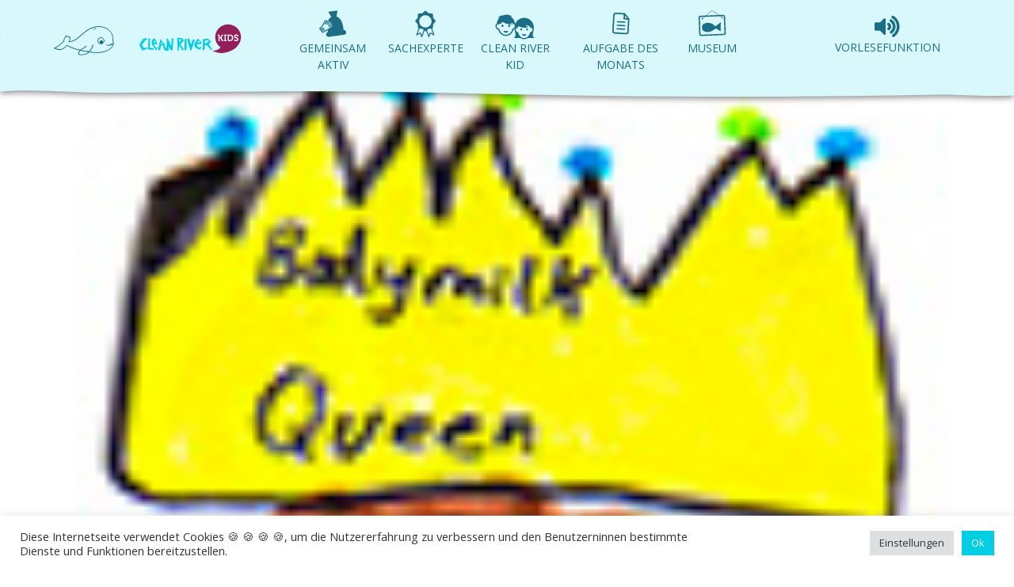

--- FILE ---
content_type: text/html; charset=UTF-8
request_url: https://cleanriverkids.de/muellmaennchen/upload-vom-08-02-2023-2010-143/
body_size: 11623
content:
<!DOCTYPE html>
<html lang="de">
<head>
    <meta charset="UTF-8"/>
    <meta name="viewport" content="width=device-width, initial-scale=1, minimum-scale=1, maximum-scale=1">
    <meta http-equiv="X-UA-Compatible" content="IE=edge">
    <meta name="msapplication-TileColor" content="#2b5797">
    <meta name="theme-color" content="#ffffff">
    <link rel="pingback" href="https://cleanriverkids.de/xmlrpc.php"/>
    <title>Clean River Kids</title>
	<meta name='robots' content='max-image-preview:large' />
	<style>img:is([sizes="auto" i], [sizes^="auto," i]) { contain-intrinsic-size: 3000px 1500px }</style>
	<link rel='dns-prefetch' href='//use.fontawesome.com' />
<script type="text/javascript">
/* <![CDATA[ */
window._wpemojiSettings = {"baseUrl":"https:\/\/s.w.org\/images\/core\/emoji\/16.0.1\/72x72\/","ext":".png","svgUrl":"https:\/\/s.w.org\/images\/core\/emoji\/16.0.1\/svg\/","svgExt":".svg","source":{"concatemoji":"https:\/\/cleanriverkids.de\/wp-includes\/js\/wp-emoji-release.min.js?ver=6.8.3"}};
/*! This file is auto-generated */
!function(s,n){var o,i,e;function c(e){try{var t={supportTests:e,timestamp:(new Date).valueOf()};sessionStorage.setItem(o,JSON.stringify(t))}catch(e){}}function p(e,t,n){e.clearRect(0,0,e.canvas.width,e.canvas.height),e.fillText(t,0,0);var t=new Uint32Array(e.getImageData(0,0,e.canvas.width,e.canvas.height).data),a=(e.clearRect(0,0,e.canvas.width,e.canvas.height),e.fillText(n,0,0),new Uint32Array(e.getImageData(0,0,e.canvas.width,e.canvas.height).data));return t.every(function(e,t){return e===a[t]})}function u(e,t){e.clearRect(0,0,e.canvas.width,e.canvas.height),e.fillText(t,0,0);for(var n=e.getImageData(16,16,1,1),a=0;a<n.data.length;a++)if(0!==n.data[a])return!1;return!0}function f(e,t,n,a){switch(t){case"flag":return n(e,"\ud83c\udff3\ufe0f\u200d\u26a7\ufe0f","\ud83c\udff3\ufe0f\u200b\u26a7\ufe0f")?!1:!n(e,"\ud83c\udde8\ud83c\uddf6","\ud83c\udde8\u200b\ud83c\uddf6")&&!n(e,"\ud83c\udff4\udb40\udc67\udb40\udc62\udb40\udc65\udb40\udc6e\udb40\udc67\udb40\udc7f","\ud83c\udff4\u200b\udb40\udc67\u200b\udb40\udc62\u200b\udb40\udc65\u200b\udb40\udc6e\u200b\udb40\udc67\u200b\udb40\udc7f");case"emoji":return!a(e,"\ud83e\udedf")}return!1}function g(e,t,n,a){var r="undefined"!=typeof WorkerGlobalScope&&self instanceof WorkerGlobalScope?new OffscreenCanvas(300,150):s.createElement("canvas"),o=r.getContext("2d",{willReadFrequently:!0}),i=(o.textBaseline="top",o.font="600 32px Arial",{});return e.forEach(function(e){i[e]=t(o,e,n,a)}),i}function t(e){var t=s.createElement("script");t.src=e,t.defer=!0,s.head.appendChild(t)}"undefined"!=typeof Promise&&(o="wpEmojiSettingsSupports",i=["flag","emoji"],n.supports={everything:!0,everythingExceptFlag:!0},e=new Promise(function(e){s.addEventListener("DOMContentLoaded",e,{once:!0})}),new Promise(function(t){var n=function(){try{var e=JSON.parse(sessionStorage.getItem(o));if("object"==typeof e&&"number"==typeof e.timestamp&&(new Date).valueOf()<e.timestamp+604800&&"object"==typeof e.supportTests)return e.supportTests}catch(e){}return null}();if(!n){if("undefined"!=typeof Worker&&"undefined"!=typeof OffscreenCanvas&&"undefined"!=typeof URL&&URL.createObjectURL&&"undefined"!=typeof Blob)try{var e="postMessage("+g.toString()+"("+[JSON.stringify(i),f.toString(),p.toString(),u.toString()].join(",")+"));",a=new Blob([e],{type:"text/javascript"}),r=new Worker(URL.createObjectURL(a),{name:"wpTestEmojiSupports"});return void(r.onmessage=function(e){c(n=e.data),r.terminate(),t(n)})}catch(e){}c(n=g(i,f,p,u))}t(n)}).then(function(e){for(var t in e)n.supports[t]=e[t],n.supports.everything=n.supports.everything&&n.supports[t],"flag"!==t&&(n.supports.everythingExceptFlag=n.supports.everythingExceptFlag&&n.supports[t]);n.supports.everythingExceptFlag=n.supports.everythingExceptFlag&&!n.supports.flag,n.DOMReady=!1,n.readyCallback=function(){n.DOMReady=!0}}).then(function(){return e}).then(function(){var e;n.supports.everything||(n.readyCallback(),(e=n.source||{}).concatemoji?t(e.concatemoji):e.wpemoji&&e.twemoji&&(t(e.twemoji),t(e.wpemoji)))}))}((window,document),window._wpemojiSettings);
/* ]]> */
</script>
<style id='wp-emoji-styles-inline-css' type='text/css'>

	img.wp-smiley, img.emoji {
		display: inline !important;
		border: none !important;
		box-shadow: none !important;
		height: 1em !important;
		width: 1em !important;
		margin: 0 0.07em !important;
		vertical-align: -0.1em !important;
		background: none !important;
		padding: 0 !important;
	}
</style>
<link rel='stylesheet' id='wp-block-library-css' href='https://cleanriverkids.de/wp-includes/css/dist/block-library/style.min.css?ver=6.8.3' type='text/css' media='all' />
<style id='classic-theme-styles-inline-css' type='text/css'>
/*! This file is auto-generated */
.wp-block-button__link{color:#fff;background-color:#32373c;border-radius:9999px;box-shadow:none;text-decoration:none;padding:calc(.667em + 2px) calc(1.333em + 2px);font-size:1.125em}.wp-block-file__button{background:#32373c;color:#fff;text-decoration:none}
</style>
<style id='global-styles-inline-css' type='text/css'>
:root{--wp--preset--aspect-ratio--square: 1;--wp--preset--aspect-ratio--4-3: 4/3;--wp--preset--aspect-ratio--3-4: 3/4;--wp--preset--aspect-ratio--3-2: 3/2;--wp--preset--aspect-ratio--2-3: 2/3;--wp--preset--aspect-ratio--16-9: 16/9;--wp--preset--aspect-ratio--9-16: 9/16;--wp--preset--color--black: #000000;--wp--preset--color--cyan-bluish-gray: #abb8c3;--wp--preset--color--white: #ffffff;--wp--preset--color--pale-pink: #f78da7;--wp--preset--color--vivid-red: #cf2e2e;--wp--preset--color--luminous-vivid-orange: #ff6900;--wp--preset--color--luminous-vivid-amber: #fcb900;--wp--preset--color--light-green-cyan: #7bdcb5;--wp--preset--color--vivid-green-cyan: #00d084;--wp--preset--color--pale-cyan-blue: #8ed1fc;--wp--preset--color--vivid-cyan-blue: #0693e3;--wp--preset--color--vivid-purple: #9b51e0;--wp--preset--gradient--vivid-cyan-blue-to-vivid-purple: linear-gradient(135deg,rgba(6,147,227,1) 0%,rgb(155,81,224) 100%);--wp--preset--gradient--light-green-cyan-to-vivid-green-cyan: linear-gradient(135deg,rgb(122,220,180) 0%,rgb(0,208,130) 100%);--wp--preset--gradient--luminous-vivid-amber-to-luminous-vivid-orange: linear-gradient(135deg,rgba(252,185,0,1) 0%,rgba(255,105,0,1) 100%);--wp--preset--gradient--luminous-vivid-orange-to-vivid-red: linear-gradient(135deg,rgba(255,105,0,1) 0%,rgb(207,46,46) 100%);--wp--preset--gradient--very-light-gray-to-cyan-bluish-gray: linear-gradient(135deg,rgb(238,238,238) 0%,rgb(169,184,195) 100%);--wp--preset--gradient--cool-to-warm-spectrum: linear-gradient(135deg,rgb(74,234,220) 0%,rgb(151,120,209) 20%,rgb(207,42,186) 40%,rgb(238,44,130) 60%,rgb(251,105,98) 80%,rgb(254,248,76) 100%);--wp--preset--gradient--blush-light-purple: linear-gradient(135deg,rgb(255,206,236) 0%,rgb(152,150,240) 100%);--wp--preset--gradient--blush-bordeaux: linear-gradient(135deg,rgb(254,205,165) 0%,rgb(254,45,45) 50%,rgb(107,0,62) 100%);--wp--preset--gradient--luminous-dusk: linear-gradient(135deg,rgb(255,203,112) 0%,rgb(199,81,192) 50%,rgb(65,88,208) 100%);--wp--preset--gradient--pale-ocean: linear-gradient(135deg,rgb(255,245,203) 0%,rgb(182,227,212) 50%,rgb(51,167,181) 100%);--wp--preset--gradient--electric-grass: linear-gradient(135deg,rgb(202,248,128) 0%,rgb(113,206,126) 100%);--wp--preset--gradient--midnight: linear-gradient(135deg,rgb(2,3,129) 0%,rgb(40,116,252) 100%);--wp--preset--font-size--small: 13px;--wp--preset--font-size--medium: 20px;--wp--preset--font-size--large: 36px;--wp--preset--font-size--x-large: 42px;--wp--preset--spacing--20: 0.44rem;--wp--preset--spacing--30: 0.67rem;--wp--preset--spacing--40: 1rem;--wp--preset--spacing--50: 1.5rem;--wp--preset--spacing--60: 2.25rem;--wp--preset--spacing--70: 3.38rem;--wp--preset--spacing--80: 5.06rem;--wp--preset--shadow--natural: 6px 6px 9px rgba(0, 0, 0, 0.2);--wp--preset--shadow--deep: 12px 12px 50px rgba(0, 0, 0, 0.4);--wp--preset--shadow--sharp: 6px 6px 0px rgba(0, 0, 0, 0.2);--wp--preset--shadow--outlined: 6px 6px 0px -3px rgba(255, 255, 255, 1), 6px 6px rgba(0, 0, 0, 1);--wp--preset--shadow--crisp: 6px 6px 0px rgba(0, 0, 0, 1);}:where(.is-layout-flex){gap: 0.5em;}:where(.is-layout-grid){gap: 0.5em;}body .is-layout-flex{display: flex;}.is-layout-flex{flex-wrap: wrap;align-items: center;}.is-layout-flex > :is(*, div){margin: 0;}body .is-layout-grid{display: grid;}.is-layout-grid > :is(*, div){margin: 0;}:where(.wp-block-columns.is-layout-flex){gap: 2em;}:where(.wp-block-columns.is-layout-grid){gap: 2em;}:where(.wp-block-post-template.is-layout-flex){gap: 1.25em;}:where(.wp-block-post-template.is-layout-grid){gap: 1.25em;}.has-black-color{color: var(--wp--preset--color--black) !important;}.has-cyan-bluish-gray-color{color: var(--wp--preset--color--cyan-bluish-gray) !important;}.has-white-color{color: var(--wp--preset--color--white) !important;}.has-pale-pink-color{color: var(--wp--preset--color--pale-pink) !important;}.has-vivid-red-color{color: var(--wp--preset--color--vivid-red) !important;}.has-luminous-vivid-orange-color{color: var(--wp--preset--color--luminous-vivid-orange) !important;}.has-luminous-vivid-amber-color{color: var(--wp--preset--color--luminous-vivid-amber) !important;}.has-light-green-cyan-color{color: var(--wp--preset--color--light-green-cyan) !important;}.has-vivid-green-cyan-color{color: var(--wp--preset--color--vivid-green-cyan) !important;}.has-pale-cyan-blue-color{color: var(--wp--preset--color--pale-cyan-blue) !important;}.has-vivid-cyan-blue-color{color: var(--wp--preset--color--vivid-cyan-blue) !important;}.has-vivid-purple-color{color: var(--wp--preset--color--vivid-purple) !important;}.has-black-background-color{background-color: var(--wp--preset--color--black) !important;}.has-cyan-bluish-gray-background-color{background-color: var(--wp--preset--color--cyan-bluish-gray) !important;}.has-white-background-color{background-color: var(--wp--preset--color--white) !important;}.has-pale-pink-background-color{background-color: var(--wp--preset--color--pale-pink) !important;}.has-vivid-red-background-color{background-color: var(--wp--preset--color--vivid-red) !important;}.has-luminous-vivid-orange-background-color{background-color: var(--wp--preset--color--luminous-vivid-orange) !important;}.has-luminous-vivid-amber-background-color{background-color: var(--wp--preset--color--luminous-vivid-amber) !important;}.has-light-green-cyan-background-color{background-color: var(--wp--preset--color--light-green-cyan) !important;}.has-vivid-green-cyan-background-color{background-color: var(--wp--preset--color--vivid-green-cyan) !important;}.has-pale-cyan-blue-background-color{background-color: var(--wp--preset--color--pale-cyan-blue) !important;}.has-vivid-cyan-blue-background-color{background-color: var(--wp--preset--color--vivid-cyan-blue) !important;}.has-vivid-purple-background-color{background-color: var(--wp--preset--color--vivid-purple) !important;}.has-black-border-color{border-color: var(--wp--preset--color--black) !important;}.has-cyan-bluish-gray-border-color{border-color: var(--wp--preset--color--cyan-bluish-gray) !important;}.has-white-border-color{border-color: var(--wp--preset--color--white) !important;}.has-pale-pink-border-color{border-color: var(--wp--preset--color--pale-pink) !important;}.has-vivid-red-border-color{border-color: var(--wp--preset--color--vivid-red) !important;}.has-luminous-vivid-orange-border-color{border-color: var(--wp--preset--color--luminous-vivid-orange) !important;}.has-luminous-vivid-amber-border-color{border-color: var(--wp--preset--color--luminous-vivid-amber) !important;}.has-light-green-cyan-border-color{border-color: var(--wp--preset--color--light-green-cyan) !important;}.has-vivid-green-cyan-border-color{border-color: var(--wp--preset--color--vivid-green-cyan) !important;}.has-pale-cyan-blue-border-color{border-color: var(--wp--preset--color--pale-cyan-blue) !important;}.has-vivid-cyan-blue-border-color{border-color: var(--wp--preset--color--vivid-cyan-blue) !important;}.has-vivid-purple-border-color{border-color: var(--wp--preset--color--vivid-purple) !important;}.has-vivid-cyan-blue-to-vivid-purple-gradient-background{background: var(--wp--preset--gradient--vivid-cyan-blue-to-vivid-purple) !important;}.has-light-green-cyan-to-vivid-green-cyan-gradient-background{background: var(--wp--preset--gradient--light-green-cyan-to-vivid-green-cyan) !important;}.has-luminous-vivid-amber-to-luminous-vivid-orange-gradient-background{background: var(--wp--preset--gradient--luminous-vivid-amber-to-luminous-vivid-orange) !important;}.has-luminous-vivid-orange-to-vivid-red-gradient-background{background: var(--wp--preset--gradient--luminous-vivid-orange-to-vivid-red) !important;}.has-very-light-gray-to-cyan-bluish-gray-gradient-background{background: var(--wp--preset--gradient--very-light-gray-to-cyan-bluish-gray) !important;}.has-cool-to-warm-spectrum-gradient-background{background: var(--wp--preset--gradient--cool-to-warm-spectrum) !important;}.has-blush-light-purple-gradient-background{background: var(--wp--preset--gradient--blush-light-purple) !important;}.has-blush-bordeaux-gradient-background{background: var(--wp--preset--gradient--blush-bordeaux) !important;}.has-luminous-dusk-gradient-background{background: var(--wp--preset--gradient--luminous-dusk) !important;}.has-pale-ocean-gradient-background{background: var(--wp--preset--gradient--pale-ocean) !important;}.has-electric-grass-gradient-background{background: var(--wp--preset--gradient--electric-grass) !important;}.has-midnight-gradient-background{background: var(--wp--preset--gradient--midnight) !important;}.has-small-font-size{font-size: var(--wp--preset--font-size--small) !important;}.has-medium-font-size{font-size: var(--wp--preset--font-size--medium) !important;}.has-large-font-size{font-size: var(--wp--preset--font-size--large) !important;}.has-x-large-font-size{font-size: var(--wp--preset--font-size--x-large) !important;}
:where(.wp-block-post-template.is-layout-flex){gap: 1.25em;}:where(.wp-block-post-template.is-layout-grid){gap: 1.25em;}
:where(.wp-block-columns.is-layout-flex){gap: 2em;}:where(.wp-block-columns.is-layout-grid){gap: 2em;}
:root :where(.wp-block-pullquote){font-size: 1.5em;line-height: 1.6;}
</style>
<link rel='stylesheet' id='contact-form-7-css' href='https://cleanriverkids.de/wp-content/plugins/contact-form-7/includes/css/styles.css?ver=6.1.2' type='text/css' media='all' />
<link rel='stylesheet' id='cookie-law-info-css' href='https://cleanriverkids.de/wp-content/plugins/cookie-law-info/legacy/public/css/cookie-law-info-public.css?ver=3.0.8' type='text/css' media='all' />
<link rel='stylesheet' id='cookie-law-info-gdpr-css' href='https://cleanriverkids.de/wp-content/plugins/cookie-law-info/legacy/public/css/cookie-law-info-gdpr.css?ver=3.0.8' type='text/css' media='all' />
<link rel='stylesheet' id='cleanriver-style-css' href='https://cleanriverkids.de/wp-content/themes/cleanriverkids/dist/css/style.css?ver=28' type='text/css' media='all' />
<link rel='stylesheet' id='cleanriver-style-app-css' href='https://cleanriverkids.de/wp-content/themes/cleanriverkids/dist/css/app.css?ver=161' type='text/css' media='all' />
<link rel='stylesheet' id='cleanriver-font-awesome-css' href='https://use.fontawesome.com/releases/v5.1.0/css/all.css?ver=6.8.3' type='text/css' media='all' />
<link rel='stylesheet' id='responsive-style-css' href='https://cleanriverkids.de/wp-content/themes/cleanriverkids/dist/css/responsive.css?ver=26' type='text/css' media='all' />
<script type="text/javascript" src="https://cleanriverkids.de/wp-includes/js/jquery/jquery.min.js?ver=3.7.1" id="jquery-core-js"></script>
<script type="text/javascript" src="https://cleanriverkids.de/wp-includes/js/jquery/jquery-migrate.min.js?ver=3.4.1" id="jquery-migrate-js"></script>
<script type="text/javascript" id="cookie-law-info-js-extra">
/* <![CDATA[ */
var Cli_Data = {"nn_cookie_ids":[],"cookielist":[],"non_necessary_cookies":[],"ccpaEnabled":"","ccpaRegionBased":"","ccpaBarEnabled":"","strictlyEnabled":["necessary","obligatoire"],"ccpaType":"gdpr","js_blocking":"1","custom_integration":"","triggerDomRefresh":"","secure_cookies":""};
var cli_cookiebar_settings = {"animate_speed_hide":"500","animate_speed_show":"500","background":"#FFF","border":"#b1a6a6c2","border_on":"","button_1_button_colour":"#00cfe3","button_1_button_hover":"#00a6b6","button_1_link_colour":"#fff","button_1_as_button":"1","button_1_new_win":"","button_2_button_colour":"#333","button_2_button_hover":"#292929","button_2_link_colour":"#444","button_2_as_button":"","button_2_hidebar":"","button_3_button_colour":"#dedfe0","button_3_button_hover":"#b2b2b3","button_3_link_colour":"#333333","button_3_as_button":"1","button_3_new_win":"","button_4_button_colour":"#dedfe0","button_4_button_hover":"#b2b2b3","button_4_link_colour":"#333333","button_4_as_button":"1","button_7_button_colour":"#00cfe3","button_7_button_hover":"#00a6b6","button_7_link_colour":"#fff","button_7_as_button":"1","button_7_new_win":"","font_family":"inherit","header_fix":"","notify_animate_hide":"1","notify_animate_show":"","notify_div_id":"#cookie-law-info-bar","notify_position_horizontal":"right","notify_position_vertical":"bottom","scroll_close":"","scroll_close_reload":"","accept_close_reload":"","reject_close_reload":"","showagain_tab":"","showagain_background":"#fff","showagain_border":"#000","showagain_div_id":"#cookie-law-info-again","showagain_x_position":"100px","text":"#333333","show_once_yn":"","show_once":"10000","logging_on":"","as_popup":"","popup_overlay":"1","bar_heading_text":"","cookie_bar_as":"banner","popup_showagain_position":"bottom-right","widget_position":"left"};
var log_object = {"ajax_url":"https:\/\/cleanriverkids.de\/wp-admin\/admin-ajax.php"};
/* ]]> */
</script>
<script type="text/javascript" src="https://cleanriverkids.de/wp-content/plugins/cookie-law-info/legacy/public/js/cookie-law-info-public.js?ver=3.0.8" id="cookie-law-info-js"></script>
<link rel="https://api.w.org/" href="https://cleanriverkids.de/wp-json/" /><link rel="EditURI" type="application/rsd+xml" title="RSD" href="https://cleanriverkids.de/xmlrpc.php?rsd" />
<meta name="generator" content="WordPress 6.8.3" />
<link rel="canonical" href="https://cleanriverkids.de/muellmaennchen/upload-vom-08-02-2023-2010-143/" />
<link rel='shortlink' href='https://cleanriverkids.de/?p=2263' />
<link rel="alternate" title="oEmbed (JSON)" type="application/json+oembed" href="https://cleanriverkids.de/wp-json/oembed/1.0/embed?url=https%3A%2F%2Fcleanriverkids.de%2Fmuellmaennchen%2Fupload-vom-08-02-2023-2010-143%2F" />
<link rel="alternate" title="oEmbed (XML)" type="text/xml+oembed" href="https://cleanriverkids.de/wp-json/oembed/1.0/embed?url=https%3A%2F%2Fcleanriverkids.de%2Fmuellmaennchen%2Fupload-vom-08-02-2023-2010-143%2F&#038;format=xml" />
    <link rel="stylesheet" href="https://cleanriverkids.de/wp-content/themes/cleanriverkids/style.css">
    <link rel="apple-touch-icon" sizes="180x180" href="https://cleanriverkids.de/wp-content/themes/cleanriverkids/assets/images/apple-touch-icon.png">
    <link rel="icon" type="image/png" sizes="32x32" href="https://cleanriverkids.de/wp-content/themes/cleanriverkids/assets/images/favicon-32x32.png">
    <link rel="icon" type="image/png" sizes="16x16" href="https://cleanriverkids.de/wp-content/themes/cleanriverkids/assets/images/favicon-16x16.png">
    <link rel="mask-icon" href="https://cleanriverkids.de/wp-content/themes/cleanriverkids/assets/images/safari-pinned-tab.svg" color="#5bbad5">
</head>


<body class="wp-singular muellmaennchen-template-default single single-muellmaennchen postid-2263 wp-theme-cleanriverkids theme-secondary-green">
<div id="app" v-cloak>
    		<header class="topnav container-fluid">
            <div class="row">
                <div class="col col-xxl-3">

                    <div class="row">
                        <div class="col text-right">
                            <div class="whale-container">
                                <svg xmlns="http://www.w3.org/2000/svg" xmlns:xlink="http://www.w3.org/1999/xlink" width="80" height="80" viewBox="0 0 80 80">

                                    <g class="whale-container d-none d-xl-block" fill="none" stroke="#1c6e86" stroke-linecap="round" stroke-linejoin="round">

                                        <g class="whale">

                                            <!-- 	 Tail	 -->
                                            <path class="tail" d="M21.4 43.9C20.9 45.4 19.7 48.9 16.7 50.6 13.6 52.4 11.8 51.7 8.3 52.1 14.2 46.3 12.2 43.3 14.9 40.8 12.5 39.2 14.4 37.8 13 34.3 14.9 34.4 18.5 32.9 19.7 33.9 20.9 34.9 20.5 36.3 21.1 38.3"/>


                                            <!-- 	Main Body	 -->
                                            <path class="body-lower-right" d="M78.5 46.1C75.5 46.1 75.2 47.3 73.5 48 75.5 47.4 78 47.6 78 47.6 75.5 54.1 66.5 57.5 57.5 57.5 53.1 57.5 50.3 57 45.4 56.1"/>

                                            <path class="body-lower-left" d="M46.7 56.4C37.7 54.8 28 51.7 20 47"/>

                                            <path class="body-top-right" d="M58.5 24.5C73.5 24.5 77.5 34.5 77.5 39.5 77.5 41.5 77.5 45.1 78.5 46.1"/>

                                            <path class="body-top-left" d="M21 42C34.5 42 41.5 24.5 58.5 24.5"/>


                                            <path class="smile" d="M69.5 47.5C70.6 49.2 73 48.1 74 47.9"/>


                                            <!-- 	Flipper	 -->
                                            <path class="flipper" d="M52.5 48.6C51.4 51.7 49.2 55.5 46.6 58.6 44 61.6 39.6 63 34.4 61.1 31.1 60 33.1 55.1 37.6 52.2 40 50.7 44.4 49.9 43 48.3"/>



                                            <!-- 	 Eye	 -->
                                            <circle class="eye" stroke="#1c6e86" stroke-linecap="round" stroke-linejoin="round" cx="62.5" cy="42.5" r="4"/>

                                            <circle class="pupil" fill="#1c6e86" cx="64.25" cy="42.25" r="2.25" stroke="none"/>



                                            <!-- 	Blow Hole	 -->
                                            <path class="blow-hole" d="M53 27.9C53.8 26.9 55.5 27.4 56 26.9"/>

                                        </g>



                                        <!--  Spray	 -->
                                        <g class="sprays">
                                            <path class="spray-1" d="M54 27C53 21 51 16.5 46.5 16.5 42.9 16.5 42.5 19.5 42.5 19.5"/>

                                            <path class="spray-2" d="M53.5 27.5L53.5 18C53.5 8.5 51.5 4 47 4 44 4 42.5 6.5 42.5 8.5 42.5 10 43.5 12.5 46 12.5 48 12.5 48.5 11 48.5 10 48.5 7.5 46 7.5 45.5 8.5"/>

                                            <path class="spray-3" d="M54.4 27.2C54 15.5 56.5 3 48.5 0.5"/>

                                            <path class="spray-4" d="M55.5 27C55.5 27 56 15 56.5 10 57 5 59.5 1.5 63.5 1.5 67.5 1.5 68.5 3.5 68.5 3.5"/>

                                            <path class="spray-5" d="M55.5 27C55.5 27 56.5 20 57.5 14.5 58.5 9 61 7.5 63.5 7.5 66 7.5 67 9 67 10.5 67 12 66 13.5 64.5 13.5 63 13.5 62.5 12.5 62.5 12 62.5 11 63 10.5 63.5 10.5"/>

                                            <path class="spray-6" d="M55.5 27C55.5 21.5 62.5 11 70.5 19"/>

                                            <path class="spray-7" d="M55.5 27C55.5 21.5 61.5 18.5 66 21"/>

                                        </g>


                                    </g>

                                </svg>
                            </div>
                        </div>
                        <div class="col text-center">
                            <div class="page-name">
                                <a href="https://cleanriverkids.de/" class="d-block">
                                    <img src="https://cleanriverkids.de/wp-content/themes/cleanriverkids/assets/images/CRK_Logo.svg" alt="CRK LOGO">
                                </a>
                            </div>
                        </div>
                    </div>
                </div>
                <div class="col col-xxl-6">
                    <div class="topnav-inner container">
                        <ul class="navlist">
			                <li id="menu-item-109" class="icon icon-gemeinsam-aktiv menu-item menu-item-type-post_type menu-item-object-page menu-item-109 pl-xxl-5"><a href="https://cleanriverkids.de/gemeinsam-aktiv-gegen-plastikmuell-in-der-natur/">Gemeinsam aktiv</a></li>
<li id="menu-item-110" class="icon icon-sachexperte menu-item menu-item-type-post_type menu-item-object-page menu-item-110 pl-xxl-5"><a href="https://cleanriverkids.de/dem-plastikmuell-auf-der-spur-auf-dem-weg-zum-clean-river-sachexperten/">Sachexperte</a></li>
<li id="menu-item-111" class="icon icon-clean-river-kid menu-item menu-item-type-post_type menu-item-object-page menu-item-111 pl-xxl-5"><a href="https://cleanriverkids.de/in-drei-runden-zum-clean-river-kid/">Clean River Kid</a></li>
<li id="menu-item-32" class="icon icon-aufgabe-des-monats menu-item menu-item-type-post_type menu-item-object-page menu-item-32 pl-xxl-5"><a href="https://cleanriverkids.de/aufgabe-des-monats/">Aufgabe des Monats</a></li>
<li id="menu-item-31" class="icon icon-museum menu-item menu-item-type-post_type menu-item-object-page menu-item-31 pl-xxl-5"><a href="https://cleanriverkids.de/clean-river-museum/">Museum</a></li>
                        </ul>
                    </div>
                </div>
                <div class="col col-xxl-3">
                    <div class="row">
                        <div class="col text-center">
                            <div class="reader">
                                <i class="fas fa-volume-up fa-2x" @click.prevent="openModal('infoModal')"></i><br>Vorlesefunktion
                            </div>
                        </div>
                    </div>
                </div>
            </div>
		</header>
			<img alt="featured-image" src="https://cleanriverkids.de/wp-content/uploads/2023/02/0563_Menschenkette.jpg" class="featured-image">
    <div id="burger" @click="toggleMenu()">
    <img src="https://cleanriverkids.de/wp-content/themes/cleanriverkids/assets/images/burger.png" alt="menu">
</div>
<nav class="nav">
    <div class="nav__container">
        <ul>
            <li class="menu-item menu-item-type-post_type menu-item-object-page">
                <a href="https://cleanriverkids.de">Startseite</a>
            </li>
	        <li class="icon icon-gemeinsam-aktiv menu-item menu-item-type-post_type menu-item-object-page menu-item-109"><a href="https://cleanriverkids.de/gemeinsam-aktiv-gegen-plastikmuell-in-der-natur/">Gemeinsam aktiv</a></li>
<li class="icon icon-sachexperte menu-item menu-item-type-post_type menu-item-object-page menu-item-110"><a href="https://cleanriverkids.de/dem-plastikmuell-auf-der-spur-auf-dem-weg-zum-clean-river-sachexperten/">Sachexperte</a></li>
<li class="icon icon-clean-river-kid menu-item menu-item-type-post_type menu-item-object-page menu-item-111"><a href="https://cleanriverkids.de/in-drei-runden-zum-clean-river-kid/">Clean River Kid</a></li>
<li class="icon icon-aufgabe-des-monats menu-item menu-item-type-post_type menu-item-object-page menu-item-32"><a href="https://cleanriverkids.de/aufgabe-des-monats/">Aufgabe des Monats</a></li>
<li class="icon icon-museum menu-item menu-item-type-post_type menu-item-object-page menu-item-31"><a href="https://cleanriverkids.de/clean-river-museum/">Museum</a></li>
        </ul>
    </div>
</nav>
<div class="container single-page" >
                                  <h1 class="p-2 font-stack-hand text-uppercase themed-bg text-white single-page-headline">
                      Upload vom 08.02.2023 20:10                  </h1>
                                </div>
<v-modal name="infoModal">
    <template v-slot:title><h2 class="font-stack-hand themed-color">Vorlesefunktion</h2></template>
    <p class="themed-color">
        Wenn du Google Chrome benutzt, kannst du dir den markierten Text mit der rechten Maustaste vorlesen lassen. <br>
        Auf dem iPad wählst den Text aus und tippst auf „Sprechen“.
    </p>
</v-modal>
<!--Footer -->
</div>
<footer>
  <div class="container">
    <div class="row mb-3">
      <div class="col-12 col-md-4">
          <section class="footer-area footer-area-left"><h4>Unser Verein</h4>			<div class="textwidget"><p><a class="d-block" href="https://cleanriverproject.de/" target="_blank" rel="noopener"><img loading="lazy" decoding="async" class="alignnone size-full wp-image-470" src="/wp-content/uploads/2021/04/CRP-Logo_RGB.jpg" alt="" width="120" height="120" /></a></p>
</div>
		</section>      </div>
      <div class="col-12 col-md-4">
          <section class="footer-area footer-area-center"><h4>Anschrift</h4>			<div class="textwidget"><p>Clean River Project e.v.<br />
Am Moselufer 9<br />
56333 Winningen<br />
Telefon : Tel +49 2652 9377655<br />
Email : info@cleanriverproject.de</p>
</div>
		</section>      </div>
      <div class="col-12 col-md-4">
          <section class="footer-area footer-area-right"><h4>Mehr von uns</h4>			<div class="textwidget"><div class="row">
<div class="col">
<ul>
<li><a href="/info-und-downloadbereich-fuer-lehrerinnen-und-lehrer/">Lehrerzimmer</a></li>
<li><a href="/impressum/">Impressum</a></li>
<li><a href="/datenschutzerklaerung/">Datenschutz</a></li>
</ul>
</div>
<div class="col text-center"><span class="mb-1 small d-block">Mit freundlicher<br />
Unterstützung der</span><img decoding="async" style="width: 70%;" src="/wp-content/themes/cleanriverkids/assets/images/Logo_Postcode_Lotterie.svg" /></div>
</div>
</div>
		</section>      </div>
    </div>
  </div>
  <div class="copyr">
    <div class="container">
      <div class="row">
        <div class="col-12 col-sm-8">
            Spendenkonto | IBAN: DE04 5776 1591 8100 0538 00 | BIC: GENODED1BNA<br>
            Betreff: Spende für saubere Flüsse und Meere<br>
            Volksbank RheinAhr Eifel
        </div>
        <div class="col-12 col-sm-4">
            Copyright 2026 Clean River Kids
        </div>
      </div>
    </div>
  </div>
  </div>
</footer>
<script type="speculationrules">
{"prefetch":[{"source":"document","where":{"and":[{"href_matches":"\/*"},{"not":{"href_matches":["\/wp-*.php","\/wp-admin\/*","\/wp-content\/uploads\/*","\/wp-content\/*","\/wp-content\/plugins\/*","\/wp-content\/themes\/cleanriverkids\/*","\/*\\?(.+)"]}},{"not":{"selector_matches":"a[rel~=\"nofollow\"]"}},{"not":{"selector_matches":".no-prefetch, .no-prefetch a"}}]},"eagerness":"conservative"}]}
</script>
<!--googleoff: all--><div id="cookie-law-info-bar" data-nosnippet="true"><span><div class="cli-bar-container cli-style-v2"><div class="cli-bar-message">Diese Internetseite verwendet Cookies 🍪  🍪  🍪  🍪, um die Nutzererfahrung zu verbessern und den Benutzerninnen bestimmte Dienste und Funktionen bereitzustellen.  </div><div class="cli-bar-btn_container"><a role='button' class="medium cli-plugin-button cli-plugin-main-button cli_settings_button" style="margin:0px 5px 0px 0px">Einstellungen</a><a id="wt-cli-accept-all-btn" role='button' data-cli_action="accept_all" class="wt-cli-element medium cli-plugin-button wt-cli-accept-all-btn cookie_action_close_header cli_action_button">Ok</a></div></div></span></div><div id="cookie-law-info-again" data-nosnippet="true"><span id="cookie_hdr_showagain">Manage consent</span></div><div class="cli-modal" data-nosnippet="true" id="cliSettingsPopup" tabindex="-1" role="dialog" aria-labelledby="cliSettingsPopup" aria-hidden="true">
  <div class="cli-modal-dialog" role="document">
	<div class="cli-modal-content cli-bar-popup">
		  <button type="button" class="cli-modal-close" id="cliModalClose">
			<svg class="" viewBox="0 0 24 24"><path d="M19 6.41l-1.41-1.41-5.59 5.59-5.59-5.59-1.41 1.41 5.59 5.59-5.59 5.59 1.41 1.41 5.59-5.59 5.59 5.59 1.41-1.41-5.59-5.59z"></path><path d="M0 0h24v24h-24z" fill="none"></path></svg>
			<span class="wt-cli-sr-only">Schließen</span>
		  </button>
		  <div class="cli-modal-body">
			<div class="cli-container-fluid cli-tab-container">
	<div class="cli-row">
		<div class="cli-col-12 cli-align-items-stretch cli-px-0">
			<div class="cli-privacy-overview">
				<h4>Datenschutz Übersicht</h4>				<div class="cli-privacy-content">
					<div class="cli-privacy-content-text"><p class="p1">Diese Website verwendet Cookies, um Ihre Erfahrung beim Navigieren durch die Website zu verbessern. Von diesen Cookies werden die nach Bedarf kategorisierten Cookies in Ihrem Browser gespeichert, da sie für das Funktionieren der Grundfunktionen der Website unerlässlich sind. Wir verwenden auch Cookies von Drittanbietern, die uns helfen zu analysieren und zu verstehen, wie Sie diese Website nutzen. Diese Cookies werden nur mit Ihrer Zustimmung in Ihrem Browser gespeichert. Sie haben auch die Möglichkeit, diese Cookies abzulehnen. Das Deaktivieren einiger dieser Cookies kann sich jedoch auf Ihr Surferlebnis auswirken.</p></div>
				</div>
				<a class="cli-privacy-readmore" aria-label="Mehr anzeigen" role="button" data-readmore-text="Mehr anzeigen" data-readless-text="Weniger anzeigen"></a>			</div>
		</div>
		<div class="cli-col-12 cli-align-items-stretch cli-px-0 cli-tab-section-container">
												<div class="cli-tab-section">
						<div class="cli-tab-header">
							<a role="button" tabindex="0" class="cli-nav-link cli-settings-mobile" data-target="necessary" data-toggle="cli-toggle-tab">
								Notwenig							</a>
															<div class="wt-cli-necessary-checkbox">
									<input type="checkbox" class="cli-user-preference-checkbox"  id="wt-cli-checkbox-necessary" data-id="checkbox-necessary" checked="checked"  />
									<label class="form-check-label" for="wt-cli-checkbox-necessary">Notwenig</label>
								</div>
								<span class="cli-necessary-caption">immer aktiv</span>
													</div>
						<div class="cli-tab-content">
							<div class="cli-tab-pane cli-fade" data-id="necessary">
								<div class="wt-cli-cookie-description">
									Notwendige Cookies sind für die ordnungsgemäße Funktion der Website unbedingt erforderlich. Diese Kategorie umfasst nur Cookies, die grundlegende Funktionen und Sicherheitsmerkmale der Website gewährleisten. Diese Cookies speichern keine personenbezogenen Daten.
								</div>
							</div>
						</div>
					</div>
																	<div class="cli-tab-section">
						<div class="cli-tab-header">
							<a role="button" tabindex="0" class="cli-nav-link cli-settings-mobile" data-target="non-necessary" data-toggle="cli-toggle-tab">
								Nicht notwenig							</a>
															<div class="cli-switch">
									<input type="checkbox" id="wt-cli-checkbox-non-necessary" class="cli-user-preference-checkbox"  data-id="checkbox-non-necessary" checked='checked' />
									<label for="wt-cli-checkbox-non-necessary" class="cli-slider" data-cli-enable="Aktiviert" data-cli-disable="Deaktiviert"><span class="wt-cli-sr-only">Nicht notwenig</span></label>
								</div>
													</div>
						<div class="cli-tab-content">
							<div class="cli-tab-pane cli-fade" data-id="non-necessary">
								<div class="wt-cli-cookie-description">
									Alle Cookies, die für das Funktionieren der Website nicht unbedingt erforderlich sind und speziell verwendet werden, um personenbezogene Daten des Benutzers über Analysen, Anzeigen und andere eingebettete Inhalte zu sammeln, werden als nicht erforderliche Cookies bezeichnet. Es ist zwingend erforderlich, die Zustimmung des Benutzers einzuholen, bevor diese Cookies auf Ihrer Website ausgeführt werden.
								</div>
							</div>
						</div>
					</div>
										</div>
	</div>
</div>
		  </div>
		  <div class="cli-modal-footer">
			<div class="wt-cli-element cli-container-fluid cli-tab-container">
				<div class="cli-row">
					<div class="cli-col-12 cli-align-items-stretch cli-px-0">
						<div class="cli-tab-footer wt-cli-privacy-overview-actions">
						
															<a id="wt-cli-privacy-save-btn" role="button" tabindex="0" data-cli-action="accept" class="wt-cli-privacy-btn cli_setting_save_button wt-cli-privacy-accept-btn cli-btn">SPEICHERN &amp; AKZEPTIEREN</a>
													</div>
						
					</div>
				</div>
			</div>
		</div>
	</div>
  </div>
</div>
<div class="cli-modal-backdrop cli-fade cli-settings-overlay"></div>
<div class="cli-modal-backdrop cli-fade cli-popupbar-overlay"></div>
<!--googleon: all--><script type="text/javascript" src="https://cleanriverkids.de/wp-includes/js/dist/hooks.min.js?ver=4d63a3d491d11ffd8ac6" id="wp-hooks-js"></script>
<script type="text/javascript" src="https://cleanriverkids.de/wp-includes/js/dist/i18n.min.js?ver=5e580eb46a90c2b997e6" id="wp-i18n-js"></script>
<script type="text/javascript" id="wp-i18n-js-after">
/* <![CDATA[ */
wp.i18n.setLocaleData( { 'text direction\u0004ltr': [ 'ltr' ] } );
/* ]]> */
</script>
<script type="text/javascript" src="https://cleanriverkids.de/wp-content/plugins/contact-form-7/includes/swv/js/index.js?ver=6.1.2" id="swv-js"></script>
<script type="text/javascript" id="contact-form-7-js-translations">
/* <![CDATA[ */
( function( domain, translations ) {
	var localeData = translations.locale_data[ domain ] || translations.locale_data.messages;
	localeData[""].domain = domain;
	wp.i18n.setLocaleData( localeData, domain );
} )( "contact-form-7", {"translation-revision-date":"2025-10-26 03:28:49+0000","generator":"GlotPress\/4.0.3","domain":"messages","locale_data":{"messages":{"":{"domain":"messages","plural-forms":"nplurals=2; plural=n != 1;","lang":"de"},"This contact form is placed in the wrong place.":["Dieses Kontaktformular wurde an der falschen Stelle platziert."],"Error:":["Fehler:"]}},"comment":{"reference":"includes\/js\/index.js"}} );
/* ]]> */
</script>
<script type="text/javascript" id="contact-form-7-js-before">
/* <![CDATA[ */
var wpcf7 = {
    "api": {
        "root": "https:\/\/cleanriverkids.de\/wp-json\/",
        "namespace": "contact-form-7\/v1"
    }
};
/* ]]> */
</script>
<script type="text/javascript" src="https://cleanriverkids.de/wp-content/plugins/contact-form-7/includes/js/index.js?ver=6.1.2" id="contact-form-7-js"></script>
<script type="text/javascript" src="https://cleanriverkids.de/wp-content/themes/cleanriverkids/dist/js/runtime.js?ver=24" id="cleanriver-runtime-js"></script>
<script type="text/javascript" src="https://cleanriverkids.de/wp-content/themes/cleanriverkids/assets/js/confetti.min.js?ver=24" id="cleanriver-confetti-js"></script>
<script type="text/javascript" src="https://cleanriverkids.de/wp-content/themes/cleanriverkids/dist/js/app.js?ver=30" id="cleanriver-app-js"></script>
</body>
</html>

--- FILE ---
content_type: text/css
request_url: https://cleanriverkids.de/wp-content/themes/cleanriverkids/dist/css/responsive.css?ver=26
body_size: 11377
content:
@import url(https://fonts.googleapis.com/css2?family=Open+Sans:wght@300;400;600;700&display=swap);@font-face{font-family:Mali;font-style:normal;font-weight:200;src:url(/wp-content/themes/cleanriverkids/dist/fonts/mali-v3-latin-200.cdbf7689.eot);src:local("Mali ExtraLight"),local("Mali-ExtraLight"),url(/wp-content/themes/cleanriverkids/dist/fonts/mali-v3-latin-200.cdbf7689.eot) format("embedded-opentype"),url(/wp-content/themes/cleanriverkids/dist/fonts/mali-v3-latin-200.caecf9ab.woff2) format("woff2"),url(/wp-content/themes/cleanriverkids/dist/fonts/mali-v3-latin-200.35374de9.woff) format("woff"),url(/wp-content/themes/cleanriverkids/dist/fonts/mali-v3-latin-200.259eab35.ttf) format("truetype"),url(/wp-content/themes/cleanriverkids/dist/images/mali-v3-latin-200.svg) format("svg")}@font-face{font-family:Mali;font-style:normal;font-weight:300;src:url(/wp-content/themes/cleanriverkids/dist/fonts/mali-v3-latin-300.32e82862.eot);src:local("Mali Light"),local("Mali-Light"),url(/wp-content/themes/cleanriverkids/dist/fonts/mali-v3-latin-300.32e82862.eot) format("embedded-opentype"),url(/wp-content/themes/cleanriverkids/dist/fonts/mali-v3-latin-300.2e628ea5.woff2) format("woff2"),url(/wp-content/themes/cleanriverkids/dist/fonts/mali-v3-latin-300.d77c29ff.woff) format("woff"),url(/wp-content/themes/cleanriverkids/dist/fonts/mali-v3-latin-300.77097d87.ttf) format("truetype"),url(/wp-content/themes/cleanriverkids/dist/images/mali-v3-latin-300.svg) format("svg")}@font-face{font-family:Mali;font-style:italic;font-weight:200;src:url(/wp-content/themes/cleanriverkids/dist/fonts/mali-v3-latin-200italic.3cc2d042.eot);src:local("Mali ExtraLight Italic"),local("Mali-ExtraLightItalic"),url(/wp-content/themes/cleanriverkids/dist/fonts/mali-v3-latin-200italic.3cc2d042.eot) format("embedded-opentype"),url(/wp-content/themes/cleanriverkids/dist/fonts/mali-v3-latin-200italic.b80a7c1c.woff2) format("woff2"),url(/wp-content/themes/cleanriverkids/dist/fonts/mali-v3-latin-200italic.c4a7229a.woff) format("woff"),url(/wp-content/themes/cleanriverkids/dist/fonts/mali-v3-latin-200italic.12bcf4fa.ttf) format("truetype"),url(/wp-content/themes/cleanriverkids/dist/images/mali-v3-latin-200italic.svg) format("svg")}@font-face{font-family:Mali;font-style:italic;font-weight:300;src:url(/wp-content/themes/cleanriverkids/dist/fonts/mali-v3-latin-300italic.c6d7314c.eot);src:local("Mali Light Italic"),local("Mali-LightItalic"),url(/wp-content/themes/cleanriverkids/dist/fonts/mali-v3-latin-300italic.c6d7314c.eot) format("embedded-opentype"),url(/wp-content/themes/cleanriverkids/dist/fonts/mali-v3-latin-300italic.6c1a6514.woff2) format("woff2"),url(/wp-content/themes/cleanriverkids/dist/fonts/mali-v3-latin-300italic.096e7e13.woff) format("woff"),url(/wp-content/themes/cleanriverkids/dist/fonts/mali-v3-latin-300italic.7a3f92dc.ttf) format("truetype"),url(/wp-content/themes/cleanriverkids/dist/images/mali-v3-latin-300italic.svg) format("svg")}@font-face{font-family:Mali;font-style:italic;font-weight:400;src:url(/wp-content/themes/cleanriverkids/dist/fonts/mali-v3-latin-italic.b249d6e9.eot);src:local("Mali Italic"),local("Mali-Italic"),url(/wp-content/themes/cleanriverkids/dist/fonts/mali-v3-latin-italic.b249d6e9.eot) format("embedded-opentype"),url(/wp-content/themes/cleanriverkids/dist/fonts/mali-v3-latin-italic.23ece95c.woff2) format("woff2"),url(/wp-content/themes/cleanriverkids/dist/fonts/mali-v3-latin-italic.27d43747.woff) format("woff"),url(/wp-content/themes/cleanriverkids/dist/fonts/mali-v3-latin-italic.942edce6.ttf) format("truetype"),url(/wp-content/themes/cleanriverkids/dist/images/mali-v3-latin-italic.svg) format("svg")}@font-face{font-family:Mali;font-style:normal;font-weight:500;src:url(/wp-content/themes/cleanriverkids/dist/fonts/mali-v3-latin-500.b39ab22e.eot);src:local("Mali Medium"),local("Mali-Medium"),url(/wp-content/themes/cleanriverkids/dist/fonts/mali-v3-latin-500.b39ab22e.eot) format("embedded-opentype"),url(/wp-content/themes/cleanriverkids/dist/fonts/mali-v3-latin-500.147dcf84.woff2) format("woff2"),url(/wp-content/themes/cleanriverkids/dist/fonts/mali-v3-latin-500.9c762a86.woff) format("woff"),url(/wp-content/themes/cleanriverkids/dist/fonts/mali-v3-latin-500.4418a42b.ttf) format("truetype"),url(/wp-content/themes/cleanriverkids/dist/images/mali-v3-latin-500.svg) format("svg")}@font-face{font-family:Mali;font-style:normal;font-weight:400;src:url(/wp-content/themes/cleanriverkids/dist/fonts/mali-v3-latin-regular.30ead813.eot);src:local("Mali Regular"),local("Mali-Regular"),url(/wp-content/themes/cleanriverkids/dist/fonts/mali-v3-latin-regular.30ead813.eot) format("embedded-opentype"),url(/wp-content/themes/cleanriverkids/dist/fonts/mali-v3-latin-regular.8f7e76c6.woff2) format("woff2"),url(/wp-content/themes/cleanriverkids/dist/fonts/mali-v3-latin-regular.afbaa19a.woff) format("woff"),url(/wp-content/themes/cleanriverkids/dist/fonts/mali-v3-latin-regular.641adc8b.ttf) format("truetype"),url(/wp-content/themes/cleanriverkids/dist/images/mali-v3-latin-regular.svg) format("svg")}@font-face{font-family:Mali;font-style:italic;font-weight:500;src:url(/wp-content/themes/cleanriverkids/dist/fonts/mali-v3-latin-500italic.7827a1f8.eot);src:local("Mali Medium Italic"),local("Mali-MediumItalic"),url(/wp-content/themes/cleanriverkids/dist/fonts/mali-v3-latin-500italic.7827a1f8.eot) format("embedded-opentype"),url(/wp-content/themes/cleanriverkids/dist/fonts/mali-v3-latin-500italic.31d3dee1.woff2) format("woff2"),url(/wp-content/themes/cleanriverkids/dist/fonts/mali-v3-latin-500italic.690449fc.woff) format("woff"),url(/wp-content/themes/cleanriverkids/dist/fonts/mali-v3-latin-500italic.4e516610.ttf) format("truetype"),url(/wp-content/themes/cleanriverkids/dist/images/mali-v3-latin-500italic.svg) format("svg")}@font-face{font-family:Mali;font-style:normal;font-weight:600;src:url(/wp-content/themes/cleanriverkids/dist/fonts/mali-v3-latin-600.c1b3d810.eot);src:local("Mali SemiBold"),local("Mali-SemiBold"),url(/wp-content/themes/cleanriverkids/dist/fonts/mali-v3-latin-600.c1b3d810.eot) format("embedded-opentype"),url(/wp-content/themes/cleanriverkids/dist/fonts/mali-v3-latin-600.d0a04820.woff2) format("woff2"),url(/wp-content/themes/cleanriverkids/dist/fonts/mali-v3-latin-600.ce8fe874.woff) format("woff"),url(/wp-content/themes/cleanriverkids/dist/fonts/mali-v3-latin-600.4ecba15a.ttf) format("truetype"),url(/wp-content/themes/cleanriverkids/dist/images/mali-v3-latin-600.svg) format("svg")}@font-face{font-family:Mali;font-style:normal;font-weight:700;src:url(/wp-content/themes/cleanriverkids/dist/fonts/mali-v3-latin-700.2fef59db.eot);src:local("Mali Bold"),local("Mali-Bold"),url(/wp-content/themes/cleanriverkids/dist/fonts/mali-v3-latin-700.2fef59db.eot) format("embedded-opentype"),url(/wp-content/themes/cleanriverkids/dist/fonts/mali-v3-latin-700.45a89c70.woff2) format("woff2"),url(/wp-content/themes/cleanriverkids/dist/fonts/mali-v3-latin-700.97b8121c.woff) format("woff"),url(/wp-content/themes/cleanriverkids/dist/fonts/mali-v3-latin-700.7a32bb35.ttf) format("truetype"),url(/wp-content/themes/cleanriverkids/dist/images/mali-v3-latin-700.svg) format("svg")}@font-face{font-family:Mali;font-style:italic;font-weight:600;src:url(/wp-content/themes/cleanriverkids/dist/fonts/mali-v3-latin-600italic.6397c995.eot);src:local("Mali SemiBold Italic"),local("Mali-SemiBoldItalic"),url(/wp-content/themes/cleanriverkids/dist/fonts/mali-v3-latin-600italic.6397c995.eot) format("embedded-opentype"),url(/wp-content/themes/cleanriverkids/dist/fonts/mali-v3-latin-600italic.ed3b5edf.woff2) format("woff2"),url(/wp-content/themes/cleanriverkids/dist/fonts/mali-v3-latin-600italic.aa50eaaa.woff) format("woff"),url(/wp-content/themes/cleanriverkids/dist/fonts/mali-v3-latin-600italic.e2de57e8.ttf) format("truetype"),url(/wp-content/themes/cleanriverkids/dist/images/mali-v3-latin-600italic.svg) format("svg")}@font-face{font-family:Mali;font-style:italic;font-weight:700;src:url(/wp-content/themes/cleanriverkids/dist/fonts/mali-v3-latin-700italic.7459f4c5.eot);src:local("Mali Bold Italic"),local("Mali-BoldItalic"),url(/wp-content/themes/cleanriverkids/dist/fonts/mali-v3-latin-700italic.7459f4c5.eot) format("embedded-opentype"),url(/wp-content/themes/cleanriverkids/dist/fonts/mali-v3-latin-700italic.981fd8bd.woff2) format("woff2"),url(/wp-content/themes/cleanriverkids/dist/fonts/mali-v3-latin-700italic.2c3f9382.woff) format("woff"),url(/wp-content/themes/cleanriverkids/dist/fonts/mali-v3-latin-700italic.735c2010.ttf) format("truetype"),url(/wp-content/themes/cleanriverkids/dist/images/mali-v3-latin-700italic.svg) format("svg")}.primary-blue{color:#00cfe3}.primary-magenta{color:#921f5c}.primary-dark-blue{color:#1c6e86}.secondary-orange{color:#d46042}.secondary-green{color:#75912d}.bg-primary-blue{background-color:#00cfe3}.bg-primary-blue-soft{background-color:rgba(0,207,227,.2)}.bg-primary-magenta{background-color:#921f5c}.bg-primary-dark-blue{background-color:#1c6e86}.bg-secondary-orange{background-color:#d46042}.bg-secondary-green{background-color:#75912d}.fill-primary-blue,.fill-primary-blue-svg img{fill:#00cfe3}.fill-primary-magenta{fill:#921f5c}.fill-primary-dark-blue{fill:#1c6e86}.fill-secondary-orange{fill:#d46042}.fill-secondary-green{fill:#75912d}.fill-white{fill:#fff}.fill-task-open{fill:#c8d3b0}.fill-task-done{fill:#75913a}.font-stack-hand{font-family:Mali,cursive}.theme-secondary-orange .themed-color{color:#d46042}.theme-secondary-orange .themed-bg{background-color:#d46042;color:#fff}.theme-primary-blue .themed-color{color:#00cfe3}.theme-primary-blue .themed-bg{background-color:#00cfe3;color:#fff}.theme-primary-magenta .themed-color{color:#921f5c}.theme-primary-magenta .themed-bg{background-color:#921f5c;color:#fff}.theme-primary-dark-blue .themed-color{color:#1c6e86}.theme-primary-dark-blue .themed-bg{background-color:#1c6e86;color:#fff}.theme-secondary-green .themed-color{color:#75912d}.theme-secondary-green .themed-bg{background-color:#75912d;color:#fff}@media only screen and (max-width:1245px){#burger{display:block}header.topnav{display:none}.featured-image{margin-top:0}figure.kid-intro{top:20px}.second-row{margin-top:50px}}@media only screen and (max-width:1680px){header.topnav .page-name{font-size:22px;top:20px}}@media only screen and (max-width:992px){#logo img{height:auto;width:120px}.slih_rechts{bottom:10px;max-width:90%;right:auto}}@media only screen and (max-width:768px){.adresse{width:100%}#logo img{height:auto;width:100px}.block4er{margin-right:0;width:100%}.wp-block-image .alignleft,.wp-block-image .alignright{float:none;margin-left:auto;margin-right:auto}figure.kid-intro{position:static;right:auto;top:auto;width:100%}}@media only screen and (max-width:480px){.copyr{height:65px}.fright{float:none}}@media (max-height:730px){#pagelogo img{height:auto;width:50%}}@media (max-height:450px){#pagelogo img{height:30vh;width:auto}}@media only screen and (min-width:1246px){header.topnav{position:fixed}header.topnav:before{bottom:auto;height:100%!important;position:absolute;top:0;-webkit-transform:rotate(0);transform:rotate(0)}.second-row{margin-top:100px}}.pl-xxl-5,.px-xxl-5{padding-left:1rem}@media (min-width:1640px){.pl-xxl-5,.px-xxl-5{padding-left:2rem}}@media (min-width:2100px){.pl-xxl-5,.px-xxl-5{padding-left:3rem}}@media (max-width:1680px){.col-xxl-3{-webkit-box-flex:0;-ms-flex:0 0 25%;flex:0 0 25%;max-width:25%}.col-xxl-6{-webkit-box-flex:0;-ms-flex:0 0 50%;flex:0 0 50%;max-width:50%}}


--- FILE ---
content_type: image/svg+xml
request_url: https://cleanriverkids.de/wp-content/themes/cleanriverkids/dist/images/icon_museum.svg
body_size: 1339
content:
<?xml version="1.0" encoding="utf-8"?>
<!-- Generator: Adobe Illustrator 24.3.0, SVG Export Plug-In . SVG Version: 6.00 Build 0)  -->
<svg version="1.1" id="Ebene_1" xmlns="http://www.w3.org/2000/svg" xmlns:xlink="http://www.w3.org/1999/xlink" x="0px" y="0px"
	 viewBox="0 0 800 800" style="enable-background:new 0 0 800 800;" xml:space="preserve">
<style type="text/css">
	.st0{fill:none;stroke:#1C6E86;stroke-width:32.8489;}
	.st1{fill:#1C6E86;}
	.st2{fill:none;stroke:#1C6E86;stroke-width:12.3183;stroke-miterlimit:10;}
	.st3{fill-rule:evenodd;clip-rule:evenodd;fill:#1C6E86;}
</style>
<g>
	<g>
		<path class="st0" d="M102.33,213.63c-17.64,0.72-31.35,15.6-30.63,33.24l17,415.15c0.72,17.64,15.6,31.35,33.24,30.63
			l574.82-23.54c17.64-0.72,31.35-15.6,30.63-33.24l-17-415.15c-0.72-17.64-15.61-31.35-33.25-30.62L102.33,213.63z"/>
	</g>
	<circle class="st1" cx="152.36" cy="273.96" r="16.91"/>
	<circle class="st1" cx="649.38" cy="244.83" r="16.91"/>
	<path class="st2" d="M152.36,273.96c0,0,157.32-133.15,189.19-165.02s37.58-39.37,65.7-31.87c0,0,90.06,52.52,123.8,71.27
		c33.75,18.75,114.96,89.07,114.96,89.07"/>
</g>
<path class="st3" d="M143.72,472.56c0,0,0-55.68,63.63-79.54s79.54-15.91,103.4-15.91s95.45,23.86,95.45,23.86l71.59,63.63
	l55.68-39.77l87.49-63.63c0,0-7.95,87.49-7.95,119.31s0,111.36,0,111.36l-111.36-71.59c0,0-47.72,23.86-87.49,47.72
	s-63.63,39.77-135.22,39.77C119.85,607.78,143.72,472.56,143.72,472.56z"/>
</svg>


--- FILE ---
content_type: image/svg+xml
request_url: https://cleanriverkids.de/wp-content/themes/cleanriverkids/dist/images/icon_aufgabe.svg
body_size: 1718
content:
<?xml version="1.0" encoding="utf-8"?>
<!-- Generator: Adobe Illustrator 24.3.0, SVG Export Plug-In . SVG Version: 6.00 Build 0)  -->
<svg version="1.1" id="Ebene_1" xmlns="http://www.w3.org/2000/svg" xmlns:xlink="http://www.w3.org/1999/xlink" x="0px" y="0px"
	 viewBox="0 0 800 800" style="enable-background:new 0 0 800 800;" xml:space="preserve">
<style type="text/css">
	.st0{fill:#1C6E86;}
</style>
<g>
	<path class="st0" d="M611.43,282.8c0.93-5.09-0.39-10.42-3.78-14.53L498.91,136.85c-0.08-0.1-0.2-0.15-0.28-0.25
		c-0.3-0.35-0.7-0.59-1.03-0.92c-1.18-1.17-2.45-2.16-3.86-2.94c-0.57-0.32-1.15-0.55-1.76-0.8c-1.5-0.63-3.03-1.02-4.64-1.22
		c-0.39-0.05-0.72-0.27-1.12-0.29l-221.06-12.68c-33.31-1.91-61.95,23.62-63.86,56.93L177.65,586.8
		c-1.91,33.31,23.63,61.95,56.93,63.86l294.33,16.88c33.31,1.91,61.95-23.63,63.86-56.93l13.79-240.4l4.97-86.68
		C611.55,283.28,611.43,283.06,611.43,282.8z M500.37,194.43l53.84,65.08l-57.39-3.29L500.37,194.43z M557.25,608.57
		c-0.79,13.71-12.59,24.23-26.3,23.44l-294.33-16.88c-13.71-0.79-24.23-12.59-23.44-26.3l23.64-412.12
		c0.79-13.71,12.59-24.23,26.3-23.44l203.3,11.66l-6.14,107.01c-0.56,9.81,6.93,18.22,16.74,18.78l98.13,5.63l-4.12,71.82
		L557.25,608.57z M506.65,449.83c-0.52,9.02-8.27,15.93-17.29,15.41l-185.69-10.65c-9.02-0.52-15.93-8.27-15.41-17.29
		c0.52-9.02,8.27-15.93,17.29-15.41l185.69,10.65C500.26,433.07,507.16,440.81,506.65,449.83z M501.57,538.27
		c-0.52,9.02-8.27,15.93-17.29,15.41L298.6,543.03c-9.02-0.52-15.93-8.27-15.41-17.28c0.52-9.02,8.27-15.93,17.29-15.41
		l185.69,10.65C495.18,521.5,502.09,529.25,501.57,538.27z"/>
	<path class="st0" d="M511.76,360.77c-0.52,9.02-8.27,15.93-17.29,15.41l-185.69-10.65c-9.02-0.52-15.93-8.27-15.41-17.29
		c0.52-9.02,8.27-15.93,17.29-15.41l185.69,10.65C505.37,344,512.27,351.75,511.76,360.77z"/>
</g>
</svg>


--- FILE ---
content_type: image/svg+xml
request_url: https://cleanriverkids.de/wp-content/themes/cleanriverkids/assets/images/CRK_Logo.svg
body_size: 3638
content:
<?xml version="1.0" encoding="utf-8"?>
<!-- Generator: Adobe Illustrator 24.3.0, SVG Export Plug-In . SVG Version: 6.00 Build 0)  -->
<svg version="1.1" id="Ebene_1" xmlns="http://www.w3.org/2000/svg" xmlns:xlink="http://www.w3.org/1999/xlink" x="0px" y="0px" viewBox="27.7 149.73 804.47 236.74" style="enable-background:new 0 0 841.9 595.3;" xml:space="preserve">
<style type="text/css">
	.st0{fill-rule:evenodd;clip-rule:evenodd;fill:#00CFE3;}
	.st1{fill:#921F5C;}
	.st2{fill:#FFFFFF;}
</style>
<g>
	<g>
		<g>
			<path class="st0" d="M379.5,283.5l-5.1-15.1l-19.3-7.5l-25.6,0.3l1.8,99.8l10.1,1.3l2.1-46.3l25.4,44.8l9.1-2.8l0.9-6.9
				L354,311.9L379.5,283.5z M343.3,296.2l-1.9-20.6l1.4-1.8l16.5-0.5l4.1,3.2L343.3,296.2z"></path>
		</g>
	</g>
	<polygon class="st0" points="452.2,272 435.9,315.1 422.9,268 409.6,264.8 407.8,265.3 409.2,277.7 411.1,293.2 432,360.5 
		440.2,361.4 466,276.5 	"></polygon>
	<polygon class="st0" points="392.7,268.6 387.5,275 385.2,357.5 396.7,359.7 401.8,353.3 401,270.4 	"></polygon>
	<path class="st0" d="M575,313.5l0-1.5l18.9-22.1l-27.2-23.1l-35.5,5.8l-3.2,77.9l0,6.2l10.1,2.5l5.7-11.1l-0.1-27.2l15.7-2.6
		l36.6,41.6l3.1-7.7l0-6.7L575,313.5z M550.8,307l-6.2-3.1l-0.1-15.9l1-3.6l20.6-5.3l10.9,8.2L550.8,307z"></path>
	<path class="st0" d="M523,302.5l-27.7-32.9l-7.9,2L462,311.1l3.5,23.6l31.6,19.1l11.8-3l9.8-18.8l-2.5-2l-14.3,7.4l-5.9,1.5
		l-16.4-24.6l32-6L523,302.5z M484.6,297.7l14.2-14.8l11.8,12.7L484.6,297.7z"></path>
</g>
<g>
	<polygon class="st0" points="115.9,339 115.1,265.7 106.1,261.1 100,351.3 118.7,355.4 147.1,355.3 144.3,344.8 	"></polygon>
	<path class="st0" d="M295.7,262.7l-8.7,1.9l-4.3,60.5l-22.1-44.3l-4.6-11.4l-6.9-4.6l-1.8-0.5l-1.8,6l2.8,16l-1.7,30.7l-2.2,30.7
		l-1.8,0.5l-15.7-32.5l5.9-5.1l0.9-3.7l-5.5-2.3l-5.5,0.5l-0.5,0l-24-36.5l-19.8,90.7l10.1,0.4l8.7-4.6l3.5-32.5l15.1-2.8l12.1,37.5
		l17.9,9.1l1.8-5.5l8.7,5l4.5-10.5l0.4-26.6l1.4,0l14.3,27.4l6.9,3.6l9.2-2.3l6.5-84.3L295.7,262.7z M200.8,312.2l4-17.6l8.2,15.3
		L200.8,312.2z"></path>
	<path class="st0" d="M167.3,336.9l-4.6,3.7l-18-29.2l22.9,1.7l2.7-0.9l-2.4-24.7l-12-17.8l-12.8-3.2L131,284.8l-1.4,5.5l1.5,22.9
		l33.6,48.4l10.9-24.8l-3.7-3.2L167.3,336.9z M155.2,280.6l4.1,5.9l-0.4,13.3l-13.8-4.1L155.2,280.6z"></path>
	<polygon class="st0" points="88.9,279.7 92,274.2 93.4,265.9 84.2,264.1 64.5,267.4 33.6,313.8 32.7,316.5 56.2,359.2 63.5,360.8 
		92.3,347.4 93.7,338.7 86.8,336 70.1,342.7 51.6,318.1 83.4,278.8 	"></polygon>
</g>
<g>
	<path class="st1" d="M665.3,335c-44-33.9-52.3-97-18.4-141c33.9-44,97-52.3,141-18.4c44,33.9,52.3,97,18.4,141
		c-18.9,24.6-37.4,44.9-97.1,60.7c-55.8,14.7-105.6-14.2-105.6-14.2s35.2,2.5,59-20.8c1.8-1.8,3.5-3.7,4.9-5.7
		C666.8,336.1,666,335.5,665.3,335z"></path>
</g>
<g>
	<path class="st2" d="M650.4,244.9c0-1-0.6-1.6-1.6-1.6h-3.2v-8.1h9.4c3.5,0,5,1.5,5,5v16.2h3.7c1.9,0,3.3-0.1,4.2-1.7l10.5-19.5
		h10.6l-11.7,21.4c-1.6,2.9-3.3,3.8-3.3,3.8v0.1c0,0,1.8,0.4,3.4,3.6l6.6,13.3c0.7,1.5,2,1.7,3.7,1.7h1.4v8.1h-5.5
		c-3.9,0-5.6-0.5-7.3-3.9l-8.5-17.1c-0.9-1.7-2.5-1.8-4.5-1.8h-3.1v22.7h-9.6V244.9z"></path>
	<path class="st2" d="M694.7,279.1h5.2v-35.8h-5.2v-8.1h19.5v8.1H709v35.8h5.2v8.1h-19.5V279.1z"></path>
	<path class="st2" d="M724.2,243.3h-4.8v-8.1h21.2c16.1,0,26.5,9.5,26.5,26s-10.5,26.1-26.5,26.1h-11.4c-3.5,0-5-1.5-5-5V243.3z
		 M735.4,279.1h4.7c10.4,0,17.1-6.2,17.1-18c0-11.6-6.8-17.8-17.1-17.8h-6.3v34.2C733.8,278.5,734.4,279.1,735.4,279.1z"></path>
	<path class="st2" d="M777.2,273.3c0,0,5.4,6.2,12.6,6.2c4,0,7.5-2.1,7.5-6.2c0-8.9-24.5-8.1-24.5-24.3c0-8.4,7.3-14.7,17.4-14.7
		c6.1,0,15.5,2.9,15.5,10.3v4.8H797V247c0-2.4-3.4-4-6.9-4c-4.4,0-7.6,2.3-7.6,5.6c0,8.9,24.5,7.1,24.5,24.2
		c0,8.3-6.4,15.3-17.3,15.3c-11.5,0-17.9-8.1-17.9-8.1L777.2,273.3z"></path>
</g>
</svg>
